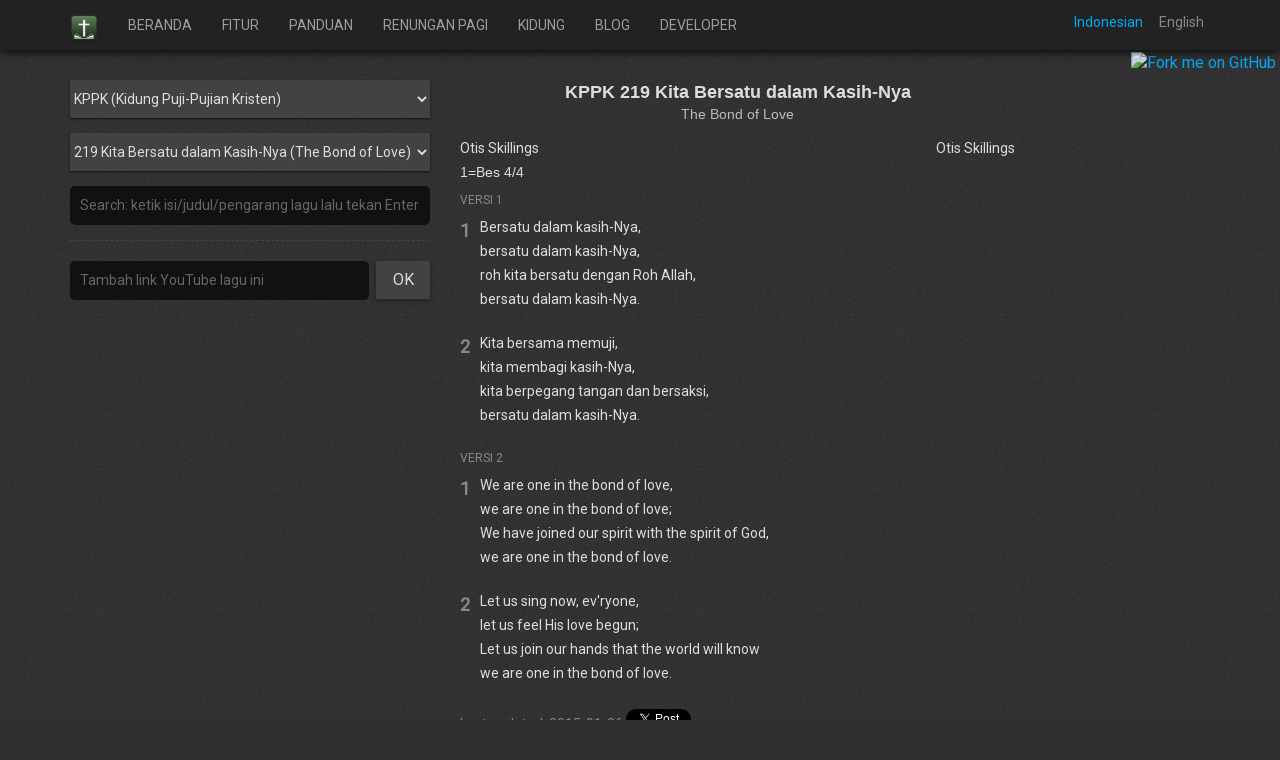

--- FILE ---
content_type: text/html; charset=utf-8
request_url: http://bibleforandroid.com/KPPK/219
body_size: 18150
content:
<!DOCTYPE html>
<html>

  <head>
    <meta charset="utf-8">
    <meta http-equiv="Content-Type" content="text/html; charset=UTF-8">
    <meta http-equiv="X-UA-Compatible" content="IE=edge">
    <meta name="viewport" content="width=device-width, initial-scale=1">
    <meta property="og:image" content="https://upload.wikimedia.org/wikipedia/commons/3/33/Sanddunes_Sunrise.jpg">
    
<meta property="og:image" content="https://pixabay.com/get/d7bd12066f7d5ff35208/1435213586/hymnal-468126_1280.jpg?direct"/>
<meta property="og:title" content="Kita Bersatu dalam Kasih-Nya (KPPK 219)"/>

    <title>
      
    Kita Bersatu dalam Kasih-Nya (KPPK 219)

    </title>

    <link href='https://fonts.googleapis.com/css?family=Roboto:400,300,100' rel='stylesheet' type='text/css'>

    <link rel="stylesheet" href="/css/themes.css">

    <!-- Bootstrap -->
    <link href="/css/bootstrap.min.css" rel="stylesheet" media="screen">
    <link href="/css/umum.css" rel="stylesheet">
    <script src="//ajax.googleapis.com/ajax/libs/jquery/2.1.1/jquery.min.js"></script>
    <script src="/js/bootstrap.min.js"></script>

    <!-- HTML5 Shim and Respond.js IE8 support of HTML5 elements and media queries -->
    <!-- WARNING: Respond.js doesn't work if you view the page via file:// -->
    <!--[if lt IE 9]>
      <script src="https://oss.maxcdn.com/libs/html5shiv/3.7.0/html5shiv.js"></script>
      <script src="https://oss.maxcdn.com/libs/respond.js/1.4.2/respond.min.js"></script>
    <![endif]-->

    <script>
      (function(i,s,o,g,r,a,m){i['GoogleAnalyticsObject']=r;i[r]=i[r]||function(){
                (i[r].q=i[r].q||[]).push(arguments)},i[r].l=1*new Date();a=s.createElement(o),
              m=s.getElementsByTagName(o)[0];a.async=1;a.src=g;m.parentNode.insertBefore(a,m)
      })(window,document,'script','//www.google-analytics.com/analytics.js','ga');

      ga('create', 'UA-37048448-7', 'auto');
      ga('send', 'pageview');

    </script>
  </head>

  <body class='bodyin'>
    <!--Top NavBar-->
    <div class="navbar navbar-inverse navbar-fixed-top" role="navigation">
      <div class="container">
        <div class="navbar-header">
          <button type="button" class="navbar-toggle collapsed" data-toggle="collapse" data-target="#navbar-collapse">
            <span class="sr-only">Toggle navigation</span>
            <span class="icon-bar"></span>
            <span class="icon-bar"></span>
            <span class="icon-bar"></span>
          </button>
          <a class="navbar-brand" href="/">
            <img src="/slice/icon-alkitab.png" width='28px'>
          </a>
          <div class='translator2'>
            <button class='translator-button indb' onclick="Intranslator()">Indonesian</button>
            <button class='translator-button engb' onclick="Entranslator()">English</button>
          </div>
        </div>

        <div class="navbar-collapse collapse" style="height: 1px;" id="navbar-collapse">
          <ul class="nav navbar-nav">
            <li class="dropdown">
              <a href="/">
                <span lang='in'>BERANDA</span>
                <span lang='en'>HOME</span>
              </a>
            </li>

            <li class="dropdown">
              <a href='/features'>
                <span lang='in'>FITUR</span>
                <span lang='en'>FEATURES</span>
              </a>
            </li>

            <li class="dropdown">
              <a href='/guide'>
                <span lang='in'>PANDUAN</span>
                <span lang='en'>GUIDE</span>
              </a>
            </li>

            <li class="dropdown">
              <a href='/renunganpagi'>
                <span lang='in'>RENUNGAN PAGI</span>
                <span lang='en'>MORNING DEVOTION</span>
              </a>
            </li>

            <li class="dropdown">
              <a href='/songs'>
                <span lang='in'>KIDUNG</span>
                <span lang='en'>SONGS</span>
              </a>
            </li>

            <li class="dropdown">
              <a href='https://blog.alkitab.app/'>
                <span lang='in'>BLOG</span>
                <span lang='en'>DEV BLOG</span>
              </a>
            </li>

            <!-- Removed because this caused the app to be removed from Play Store -->
            <!--
            <li class="dropdown">
              <a href='/donate'>
                <span lang='in'>DONASI</span>
                <span lang='en'>DONATE</span>
              </a>
            </li>
            -->

            <li class="dropdown">
              <a href='/developer'>
                <span lang='in'>DEVELOPER</span>
                <span lang='en'>DEVELOPER</span>
              </a>
            </li>
          </ul>
          <div class='translator'>
            <button class='translator-button indb' onclick="Intranslator()">Indonesian</button>
            <button class='translator-button engb' onclick="Entranslator()">English</button>
          </div>
        </div><!--/.nav-collapse -->

      </div><!--first container closed-->

      <!--Blue Line below slider
      <div class="blue-line-atas"></div>-->

    </div><!--navbar closed-->

    
<div class='container'>
    <div class="row" style='padding-top: 80px'>
        <div class="col-md-4">
            <select id='opt-book-list' class='song-list'>
                
                   <option class='songbook-list' value='ADV' >
                       ADV (Himnario Adventista)
                   </option>
                
                   <option class='songbook-list' value='AG' >
                       AG (Aradhana Geethamulu)
                   </option>
                
                   <option class='songbook-list' value='AYM' >
                       AYM (Anointed Youth Missioners)
                   </option>
                
                   <option class='songbook-list' value='BE' >
                       BE (Buku Ende)
                   </option>
                
                   <option class='songbook-list' value='BN' >
                       BN (Buku Nyanyian HKBP)
                   </option>
                
                   <option class='songbook-list' value='ELI1' >
                       ELI1 (ELI ABOLOJO (Christian Songs, Igala))
                   </option>
                
                   <option class='songbook-list' value='ELI2' >
                       ELI2 (ELI KEKE (Short Songs, Igala))
                   </option>
                
                   <option class='songbook-list' value='EN' >
                       EN (English Hymns)
                   </option>
                
                   <option class='songbook-list' value='GB' >
                       GB (Gita Bakti)
                   </option>
                
                   <option class='songbook-list' value='GBL' >
                       GBL (Gita Bakti Edisi Lama)
                   </option>
                
                   <option class='songbook-list' value='HC' >
                       HC (Держись Христа)
                   </option>
                
                   <option class='songbook-list' value='JB' >
                       JB (Jiwaku Bersukacita: Pujian Sekolah Minggu)
                   </option>
                
                   <option class='songbook-list' value='KJ' >
                       KJ (Kidung Jemaat)
                   </option>
                
                   <option class='songbook-list' value='KLIK' >
                       KLIK (Kumpulan Lagu Ibadah Kreatif dan KKR)
                   </option>
                
                   <option class='songbook-list' value='KPJ' >
                       KPJ (Kidung Pasamuan Jawi)
                   </option>
                
                   <option class='songbook-list' value='KPKA' >
                       KPKA (Kidung Pasamuan Kristen Anyar)
                   </option>
                
                   <option class='songbook-list' value='KPKL' >
                       KPKL (Kidung Pasamuan Kristen Lawas)
                   </option>
                
                   <option class='songbook-list' value='KPPK'  selected >
                       KPPK (Kidung Puji-Pujian Kristen)
                   </option>
                
                   <option class='songbook-list' value='KPRI' >
                       KPRI (Kidung Persekutuan Reformed Injili 2004)
                   </option>
                
                   <option class='songbook-list' value='KRI' >
                       KRI (Kidung Reformed Injili 2017 (Tidak resmi))
                   </option>
                
                   <option class='songbook-list' value='LS' >
                       LS (Lagu Sion Edisi Lengkap)
                   </option>
                
                   <option class='songbook-list' value='LSDAH' >
                       LSDAH (ເພັງສມີເສມ (Eternal Songs))
                   </option>
                
                   <option class='songbook-list' value='MNR1' >
                       MNR1 (Mazmur & Nyanyian Rohani Buku 1 (Mazmur))
                   </option>
                
                   <option class='songbook-list' value='MNR2' >
                       MNR2 (Mazmur & Nyanyian Rohani Buku 2 (Nyanyian Rohani))
                   </option>
                
                   <option class='songbook-list' value='MSDAH' >
                       MSDAH (ဧဝံဂေလိဓမ္မသီချင်း (Myanmar Gospel Hymnal))
                   </option>
                
                   <option class='songbook-list' value='NKB' >
                       NKB (Nyanyikanlah Kidung Baru)
                   </option>
                
                   <option class='songbook-list' value='NKI' >
                       NKI (Nyanyian Kemenangan Iman)
                   </option>
                
                   <option class='songbook-list' value='NNBT' >
                       NNBT (Nyanyikanlah Nyanyian Baru bagi Tuhan)
                   </option>
                
                   <option class='songbook-list' value='NP' >
                       NP (Nyanyian Pujian)
                   </option>
                
                   <option class='songbook-list' value='NR' >
                       NR (Nafiri Rohani)
                   </option>
                
                   <option class='songbook-list' value='NRM' >
                       NRM (Nyanyian Rohani Methodist)
                   </option>
                
                   <option class='songbook-list' value='PKJ' >
                       PKJ (Pelengkap Kidung Jemaat)
                   </option>
                
                   <option class='songbook-list' value='PKS' >
                       PKS (Pwuhken Koul Sarawi)
                   </option>
                
                   <option class='songbook-list' value='PPK' >
                       PPK (Puji-pujian Kristen)
                   </option>
                
                   <option class='songbook-list' value='PPPR' >
                       PPPR (Puji-pujian Pemuda/Remaja)
                   </option>
                
                   <option class='songbook-list' value='RRZ' >
                       RRZ (Runyankole Rukiga, Zaburi)
                   </option>
                
                   <option class='songbook-list' value='SP' >
                       SP (Песнь Хвалы)
                   </option>
                
                   <option class='songbook-list' value='SPSS' >
                       SPSS (Śpiewajmy Panu wyd. dziesiąte)
                   </option>
                
                   <option class='songbook-list' value='SR' >
                       SR (Песнь Возрождения)
                   </option>
                
                   <option class='songbook-list' value='SR3300' >
                       SR3300 (Песнь Возрождения 3300 / Song of Revival 3300)
                   </option>
                
                   <option class='songbook-list' value='SS' >
                       SS (Духовни Песни)
                   </option>
                
                   <option class='songbook-list' value='SY' >
                       SY (Песни Юности. Том 1 (Songs of Youth, Tome 1))
                   </option>
                
                   <option class='songbook-list' value='TSDAH' >
                       TSDAH (Worship Songs Hymnal (เพลงสรรเสริญ))
                   </option>
                
                   <option class='songbook-list' value='YJ' >
                       YJ (Юность-Иисусу)
                   </option>
                
                   <option class='songbook-list' value='YSMS' >
                       YSMS (Тебе пою, о мой Спаситель)
                   </option>
                
            </select>
            <select id='opt-song-list' class='song-list'>
                
                    <option value='KPPK/1' >
                        1 Tuhan Berada di Bait Suci-Nya
                        
                            (The Lord Is in His Holy Temple)
                        
                    </option>
                
                    <option value='KPPK/2' >
                        2 Hormat Diberi
                        
                            (Gloria Patri)
                        
                    </option>
                
                    <option value='KPPK/3' >
                        3 Walau Seribu Lidahku
                        
                            (O for a Thousand Tongues to Sing)
                        
                    </option>
                
                    <option value='KPPK/4' >
                        4 Yang Cinta pada Tuhan, Datanglah
                        
                            (Come, We that Love the Lord)
                        
                    </option>
                
                    <option value='KPPK/5' >
                        5 Kemuliaan dan Hormat
                        
                            (All Glory, Loud and Honor)
                        
                    </option>
                
                    <option value='KPPK/6' >
                        6 Hosana! Puji Tuhan
                        
                            (Hosanna, Loud Hosanna)
                        
                    </option>
                
                    <option value='KPPK/7' >
                        7 Domba Allah, Aku Datang
                        
                            (Lamb of God, Our Souls Adore Thee)
                        
                    </option>
                
                    <option value='KPPK/8' >
                        8 Masyurkan Rajamu!
                        
                            (Rejoice, the Lord Is King!)
                        
                    </option>
                
                    <option value='KPPK/9' >
                        9 Umat-Nya, Pujilah!
                        
                            (Come, Christians, Join to Sing)
                        
                    </option>
                
                    <option value='KPPK/10' >
                        10 Nobatkanlah Raja!
                        
                            (Crown Him with Many Crowns)
                        
                    </option>
                
                    <option value='KPPK/11' >
                        11 Terpujilah Nama Allah
                        
                            (Blessed Be the Name)
                        
                    </option>
                
                    <option value='KPPK/12' >
                        12 Hatiku Memuji Nama-Nya
                        
                            (Bless His Holy Name)
                        
                    </option>
                
                    <option value='KPPK/13' >
                        13 Allah Bapa Hadir dalam Bait Suci-Nya
                        
                            (God Is in His Temple)
                        
                    </option>
                
                    <option value='KPPK/14' >
                        14 Sungguh Besar Kau Allahku
                        
                            (How Great Thou Art)
                        
                    </option>
                
                    <option value='KPPK/15' >
                        15 Kupuji-Mu, Tuhan
                        
                            (Be Exalted, O Lord)
                        
                    </option>
                
                    <option value='KPPK/16' >
                        16 B'rilah Hormat pada-Nya
                        
                            (Glory to God)
                        
                    </option>
                
                    <option value='KPPK/17' >
                        17 Marilah Puji
                        
                            (Come and Praise)
                        
                    </option>
                
                    <option value='KPPK/18' >
                        18 Mulia bagi Nama-Nya
                        
                            (Glorious Is Thy Name)
                        
                    </option>
                
                    <option value='KPPK/19' >
                        19 Datang Menyembah Raja yang Mulia
                        
                            (O Worship the King)
                        
                    </option>
                
                    <option value='KPPK/20' >
                        20 'Ku Memuji Nama-Mu
                        
                            (Holy God, We Praise Thy Name)
                        
                    </option>
                
                    <option value='KPPK/21' >
                        21 Puji Tuhan, Allah Mahakuasa
                        
                            (Praise to the Lord, the Almighty)
                        
                    </option>
                
                    <option value='KPPK/22' >
                        22 Sukacita Kusembahkan
                        
                            (Joyful, Joyful, We Adore Thee)
                        
                    </option>
                
                    <option value='KPPK/23' >
                        23 'Ku Bersyukur
                        
                            (I Will Praise Thee)
                        
                    </option>
                
                    <option value='KPPK/24' >
                        24 Juruselamat yang Ajaib
                        
                            (What a Wonderful Savior)
                        
                    </option>
                
                    <option value='KPPK/25' >
                        25 Allah Mahakuasa
                        
                            (Come, Thou Almighty King)
                        
                    </option>
                
                    <option value='KPPK/26' >
                        26 Mulia bagi Allah
                        
                            (To God Be the Glory)
                        
                    </option>
                
                    <option value='KPPK/27' >
                        27 Kasih Allah
                        
                            (The Love of God)
                        
                    </option>
                
                    <option value='KPPK/28' >
                        28 Mulia
                        
                            (Majesty)
                        
                    </option>
                
                    <option value='KPPK/29' >
                        29 Nama-Nya Ajaib
                        
                            (His Name Is Wonderful)
                        
                    </option>
                
                    <option value='KPPK/30' >
                        30 Yesus, Pengasih Jiwaku
                        
                            (Jesus, Lover of My Soul)
                        
                    </option>
                
                    <option value='KPPK/31' >
                        31 Sewaktu Kuingat Yesus
                        
                            (Jesus, the Very Thought of Thee)
                        
                    </option>
                
                    <option value='KPPK/32' >
                        32 Dialah Juruselamatku
                        
                            (He's the Savior of My Soul)
                        
                    </option>
                
                    <option value='KPPK/33' >
                        33 Kristus Tuhan, Raja Dunia
                        
                            (Jesus Shall Reign Where'er the Sun)
                        
                    </option>
                
                    <option value='KPPK/34' >
                        34 Yesus yang Ajaib
                        
                            (Wonderful, Wonderful Jesus)
                        
                    </option>
                
                    <option value='KPPK/35' >
                        35 Yesus, Tuhanku
                        
                            (Jesus, Lord of Me)
                        
                    </option>
                
                    <option value='KPPK/36' >
                        36 Indahlah Yesus
                        
                            (Fairest Lord Jesus)
                        
                    </option>
                
                    <option value='KPPK/37' >
                        37 Tuhan yang Kukasihi
                        
                            (I love You, Lord)
                        
                    </option>
                
                    <option value='KPPK/38' >
                        38 Nama-Nya Yesus
                        
                            (His Name Is Jesus)
                        
                    </option>
                
                    <option value='KPPK/39' >
                        39 Nama Yesus
                        
                            (The Name of Jesus)
                        
                    </option>
                
                    <option value='KPPK/40' >
                        40 Yesus Anak Allah
                        
                            (Jesus, Son of God)
                        
                    </option>
                
                    <option value='KPPK/41' >
                        41 Nama Yesus yang Ajaib
                        
                            (There's Something About That Name)
                        
                    </option>
                
                    <option value='KPPK/42' >
                        42 Puji Nama Yesus
                        
                            (Praise the Name of Jesus)
                        
                    </option>
                
                    <option value='KPPK/43' >
                        43 Puji Tuhan, Allah Penebusku
                        
                            (We Praise Thee, O God, Our Redeemer)
                        
                    </option>
                
                    <option value='KPPK/44' >
                        44 Tuhanku yang Ajaib
                        
                            (My Wonderful Lord)
                        
                    </option>
                
                    <option value='KPPK/45' >
                        45 'Ku Bernyanyi Puji Yesus
                        
                            (Why Do I Sing About Jesus?)
                        
                    </option>
                
                    <option value='KPPK/46' >
                        46 'Ku Memuji Penebusku
                        
                            (I Will Sing of My Redeemer)
                        
                    </option>
                
                    <option value='KPPK/47' >
                        47 Yesus, Nama Mahamulia
                        
                            (Jesus, Name Above All Names)
                        
                    </option>
                
                    <option value='KPPK/48' >
                        48 Anug'rah Kristus Besarlah!
                        
                            (Now in a Song of Grateful Praise)
                        
                    </option>
                
                    <option value='KPPK/49' >
                        49 'Ku Bersyukur Ia Tebusku
                        
                            (Thanks to God for My Redeemer)
                        
                    </option>
                
                    <option value='KPPK/50' >
                        50 Hitung Berkatmu
                        
                            (Count Your Blessings)
                        
                    </option>
                
                    <option value='KPPK/51' >
                        51 'Ku Mau Serahkan Semua Milikku
                        
                            (Fully Surrendered)
                        
                    </option>
                
                    <option value='KPPK/52' >
                        52 'Ku Berserah pada Yesus
                        
                            (I Surrender All)
                        
                    </option>
                
                    <option value='KPPK/53' >
                        53 Doxology
                        
                    </option>
                
                    <option value='KPPK/54' >
                        54 Kini Kami akan Berpisah - I
                        
                            (Lord, Dismiss Us with Thy Blessing - I)
                        
                    </option>
                
                    <option value='KPPK/55' >
                        55 Tibalah Saat Berpisah- II
                        
                            (Lord, Dismiss Us with Your Blessing- II)
                        
                    </option>
                
                    <option value='KPPK/56' >
                        56 Hai, Semua Ciptaan-Nya
                        
                            (All Creatures of Our God and King)
                        
                    </option>
                
                    <option value='KPPK/57' >
                        57 Tuhan Yesus Memanggilku
                        
                            (Jesus Calls Us O'ver the Tumult)
                        
                    </option>
                
                    <option value='KPPK/58' >
                        58 Alam Semesta Memuliakan Allah
                        
                            (The Spacious Firmament on High)
                        
                    </option>
                
                    <option value='KPPK/59' >
                        59 Kau Termulia
                        
                            (Thou Art Worthy)
                        
                    </option>
                
                    <option value='KPPK/60' >
                        60 Suci, Suci, Suci
                        
                            (Holy, Holy, Holy)
                        
                    </option>
                
                    <option value='KPPK/61' >
                        61 Mahakasih yang Ilahi
                        
                            (Love Divine, All Loves Excelling)
                        
                    </option>
                
                    <option value='KPPK/62' >
                        62 'Ku Mau Puji tentang Rahmat-Mu
                        
                            (I Will Sing of the Mercies of the Lord)
                        
                    </option>
                
                    <option value='KPPK/63' >
                        63 Bila Bukan Kasih Tuhanku
                        
                            (If That Isn't Love)
                        
                    </option>
                
                    <option value='KPPK/64' >
                        64 Inilah Dunia Bapa
                        
                            (This Is My Father's World)
                        
                    </option>
                
                    <option value='KPPK/65' >
                        65 O Ajaib, Sungguh Ajaib
                        
                            (The Wonder of It All)
                        
                    </option>
                
                    <option value='KPPK/66' >
                        66 Besar Setia-Mu
                        
                            (Great Is Thy Faithfulness)
                        
                    </option>
                
                    <option value='KPPK/67' >
                        67 Bila Fajar Datang
                        
                            (When Morning Gilds the Skies)
                        
                    </option>
                
                    <option value='KPPK/68' >
                        68 Terpujilah Nama Yesus - I
                        
                            (All Hail the Power of Jesus' Name - I)
                        
                    </option>
                
                    <option value='KPPK/69' >
                        69 Allahku Baik
                        
                            (God Is So Good)
                        
                    </option>
                
                    <option value='KPPK/70' >
                        70 Terpujilah Nama Yesus - II
                        
                            (All Hail the Power of Jesus' Name - II)
                        
                    </option>
                
                    <option value='KPPK/71' >
                        71 Terpujiah Nama Yesus - III
                        
                            (All Hail the Power of Jesus' Name - III)
                        
                    </option>
                
                    <option value='KPPK/72' >
                        72 Sorga Penuh Kemuliaan-Nya
                        
                            (Christ Whose Glory Fills the Skies)
                        
                    </option>
                
                    <option value='KPPK/73' >
                        73 Mari Kita Puji Tuhan Mulia
                        
                            (Let Us Celebrate the Glories of Our God)
                        
                    </option>
                
                    <option value='KPPK/74' >
                        74 O 'Ku Cinta Yesus
                        
                            (O' How I love Jesus)
                        
                    </option>
                
                    <option value='KPPK/75' >
                        75 'Ku Mau Puji Tuhan
                        
                            (I will Praise Thee, O Lord)
                        
                    </option>
                
                    <option value='KPPK/76' >
                        76 Di Hatiku Ada Kidung Indah
                        
                            (In My heart There Rings a Melody)
                        
                    </option>
                
                    <option value='KPPK/77' >
                        77 Puji Yesus
                        
                            (Praise Him, Praise Him)
                        
                    </option>
                
                    <option value='KPPK/78' >
                        78 Kasih Yesus yang Dalam
                        
                            (O the Deep, Deep Love of Jesus)
                        
                    </option>
                
                    <option value='KPPK/79' >
                        79 Puji Tuhan yang Mulia
                        
                            (Praise the Lord, His Glories Show)
                        
                    </option>
                
                    <option value='KPPK/80' >
                        80 O, Pujilah Juruselamat
                        
                            (Praise the Savior, Ye Who Know Him)
                        
                    </option>
                
                    <option value='KPPK/81' >
                        81 Seru Haleluya Puji Dia
                        
                            (Sing Hallelujah)
                        
                    </option>
                
                    <option value='KPPK/82' >
                        82 Bebaskan Rohku
                        
                            (Set My Spirit Free)
                        
                    </option>
                
                    <option value='KPPK/83' >
                        83 Di Atas Salib di Kalvari
                        
                            (At the Cross)
                        
                    </option>
                
                    <option value='KPPK/84' >
                        84 Batu Zaman yang Teguh
                        
                            (Rock of Ages, Cleft for Me)
                        
                    </option>
                
                    <option value='KPPK/85' >
                        85 Anug'rah, Kasih, dan Penggerakan-Nya
                        
                            (Grace, Love, and Fellowship)
                        
                    </option>
                
                    <option value='KPPK/86' >
                        86 O, Datang Imanuel
                        
                            (O come, O come, Emmanuel)
                        
                    </option>
                
                    <option value='KPPK/87' >
                        87 Betapa Besar Girangnya
                        
                            (How Great Our Joy)
                        
                    </option>
                
                    <option value='KPPK/88' >
                        88 Dunia Gemar dan Soraklah
                        
                            (Joy to the World)
                        
                    </option>
                
                    <option value='KPPK/89' >
                        89 Kau Telah Tinggalkan Sorga Mulia
                        
                            (Thou Didst Leave Thy Throne)
                        
                    </option>
                
                    <option value='KPPK/90' >
                        90 Dengar Malaikat Nyanyi
                        
                            (Angels We Have Heard on High)
                        
                    </option>
                
                    <option value='KPPK/91' >
                        91 Dengar Malak Memuji
                        
                            (Hark the Herald Angels Sing)
                        
                    </option>
                
                    <option value='KPPK/92' >
                        92 Hai, Malaikat dari Sorga
                        
                            (Angels from the Realms of Glory)
                        
                    </option>
                
                    <option value='KPPK/93' >
                        93 Hai Bangkitlah! Sambut Hari Mulia
                        
                            (Christians Awake! Salute the Happy Morn)
                        
                    </option>
                
                    <option value='KPPK/94' >
                        94 Di Dalam Palungan - I
                        
                            (Away in a Manger - I)
                        
                    </option>
                
                    <option value='KPPK/95' >
                        95 Di Dalam Palungan - II
                        
                            (Away in a Manger - II)
                        
                    </option>
                
                    <option value='KPPK/96' >
                        96 Tuhanku di Palungan
                        
                            (A Baby in the Manger)
                        
                    </option>
                
                    <option value='KPPK/97' >
                        97 Siapa yang di Palungan
                        
                            (Who is He in Yonder Stall)
                        
                    </option>
                
                    <option value='KPPK/98' >
                        98 Siapakah Bayi yang Tertidur
                        
                            (What Child Is This, Who Laid to Rest?)
                        
                    </option>
                
                    <option value='KPPK/99' >
                        99 Bayi Kudus, Bayi Lembut
                        
                            (Infant Holy, Infant Lowly)
                        
                    </option>
                
                    <option value='KPPK/100' >
                        100 Kota Kecil Betlehem
                        
                            (O Little Town of Bethlehem)
                        
                    </option>
                
                    <option value='KPPK/101' >
                        101 Dahulu di Kota Daud
                        
                            (Once in Royal David's City)
                        
                    </option>
                
                    <option value='KPPK/102' >
                        102 Tidur Lelap Bethlehem
                        
                            (Midnight Sleeping Bethlehem)
                        
                    </option>
                
                    <option value='KPPK/103' >
                        103 Kami Majus dari Timur
                        
                            (We Three Kings of Orient Are)
                        
                    </option>
                
                    <option value='KPPK/104' >
                        104 Lahirnya Seorang Raja
                        
                            (The Birthday Of A King)
                        
                    </option>
                
                    <option value='KPPK/105' >
                        105 Di Malam Sunyi Nan Cerah
                        
                            (It Came Upon The Midnight Clear)
                        
                    </option>
                
                    <option value='KPPK/106' >
                        106 Beritakanlah Di Gunung
                        
                            (Go, Tell It On The Mountains)
                        
                    </option>
                
                    <option value='KPPK/107' >
                        107 Berita Natal Yang Pertama
                        
                            (The First Noel)
                        
                    </option>
                
                    <option value='KPPK/108' >
                        108 Hai, Mari Berhimpun
                        
                            (O Come, All Ye Faithful)
                        
                    </option>
                
                    <option value='KPPK/109' >
                        109 Mari Tuturkan Kisah Yesus
                        
                            (Tell Me The Story Of Jesus)
                        
                    </option>
                
                    <option value='KPPK/110' >
                        110 Aku Tak Tahu
                        
                            (I Cannot Tell)
                        
                    </option>
                
                    <option value='KPPK/111' >
                        111 Bunyi Bel
                        
                            (Ring The Bells)
                        
                    </option>
                
                    <option value='KPPK/112' >
                        112 O Malam Kudus
                        
                            (O Holy Night)
                        
                    </option>
                
                    <option value='KPPK/113' >
                        113 Malam Kudus
                        
                            (Silent Night, Holy Night)
                        
                    </option>
                
                    <option value='KPPK/114' >
                        114 Imanuel
                        
                            (Emmanuel)
                        
                    </option>
                
                    <option value='KPPK/115' >
                        115 Gembala Menjaga Dombanya
                        
                            (While Shepherds Watched Their Flocks By Night)
                        
                    </option>
                
                    <option value='KPPK/116' >
                        116 Kasih Penebusan
                        
                            (Redeeming Love)
                        
                    </option>
                
                    <option value='KPPK/117' >
                        117 Nama Yang Terindah
                        
                            (The Beautiful Name)
                        
                    </option>
                
                    <option value='KPPK/118' >
                        118 Yesus Mencariku
                        
                            (Christ My Savior To Bethlehem)
                        
                    </option>
                
                    <option value='KPPK/119' >
                        119 Ribuan Malaikat
                        
                            (Ten Thousand Angels)
                        
                    </option>
                
                    <option value='KPPK/120' >
                        120 Pimpin Ke Kalvari
                        
                            (Lead Me To Calvary)
                        
                    </option>
                
                    <option value='KPPK/121' >
                        121 Kepala Yang Tertunduk
                        
                            (O, Sacred Head, Now Wounded)
                        
                    </option>
                
                    <option value='KPPK/122' >
                        122 Ia Terluka Bagiku
                        
                            (Wounded For Me)
                        
                    </option>
                
                    <option value='KPPK/123' >
                        123 Sungguh Heran Penebusku
                        
                            (Alas! And Did My Savior Bleed)
                        
                    </option>
                
                    <option value='KPPK/124' >
                        124 Yesus Bayar Semua
                        
                            (Jesus Paid It All)
                        
                    </option>
                
                    <option value='KPPK/125' >
                        125 Penebus Kasih
                        
                            (Bless Redeemer)
                        
                    </option>
                
                    <option value='KPPK/126' >
                        126 Anak Domba Yang Disembelih
                        
                            (Worthy Is The Lamb)
                        
                    </option>
                
                    <option value='KPPK/127' >
                        127 Hadir Kau?
                        
                            (Were You There?)
                        
                    </option>
                
                    <option value='KPPK/128' >
                        128 Mulia Bagi Tuhan Yang Bangkit
                        
                            (Thine Is The Glory)
                        
                    </option>
                
                    <option value='KPPK/129' >
                        129 Haleluya! Kristus Bangkit
                        
                            (Hallelujah! He Is Risen)
                        
                    </option>
                
                    <option value='KPPK/130' >
                        130 Kristus Tuhan Telah Bangkit
                        
                            (Christ The Lord Is Risen Today)
                        
                    </option>
                
                    <option value='KPPK/131' >
                        131 Kristus Yesus Telah Bangkit
                        
                            (Jesus Christ Is Risen Today)
                        
                    </option>
                
                    <option value='KPPK/132' >
                        132 Kristus Bangkit
                        
                            (Christ Arose)
                        
                    </option>
                
                    <option value='KPPK/133' >
                        133 Karena Dia Hidup
                        
                            (Because He Lives)
                        
                    </option>
                
                    <option value='KPPK/134' >
                        134 Kristus Hidup
                        
                            (He Lives)
                        
                    </option>
                
                    <option value='KPPK/135' >
                        135 Dia Allah
                        
                            (He Is God)
                        
                    </option>
                
                    <option value='KPPK/136' >
                        136 Saat Ia Kembali
                        
                            (When He Cometh, When He Cometh)
                        
                    </option>
                
                    <option value='KPPK/137' >
                        137 Ia 'Kan Datang Kembali
                        
                            (Jesus Is Coming Again)
                        
                    </option>
                
                    <option value='KPPK/138' >
                        138 Bilamana S'karang?
                        
                            (What If It Were Today?)
                        
                    </option>
                
                    <option value='KPPK/139' >
                        139 Suara Dentang Lonceng Berbunyi
                        
                            (Ring The Bells Of Heaven)
                        
                    </option>
                
                    <option value='KPPK/140' >
                        140 Kidung Roh Kudus
                        
                            (Spirit Song)
                        
                    </option>
                
                    <option value='KPPK/141' >
                        141 Roh Allah Maha Hidup
                        
                            (Spirit Of The Living God)
                        
                    </option>
                
                    <option value='KPPK/142' >
                        142 Kini Penuhi Hatiku
                        
                            (Fill Me Now)
                        
                    </option>
                
                    <option value='KPPK/143' >
                        143 Kitab Ajaib FirmanNya
                        
                            (Holy Bible, Book Divine)
                        
                    </option>
                
                    <option value='KPPK/144' >
                        144 Firman Hidup
                        
                            (Wonderful Words Of Life)
                        
                    </option>
                
                    <option value='KPPK/145' >
                        145 Jangan Sedih Dan Kecewa
                        
                            (Never Give Up)
                        
                    </option>
                
                    <option value='KPPK/146' >
                        146 Beri Tahu Yesus
                        
                            (Tell It To Jesus)
                        
                    </option>
                
                    <option value='KPPK/147' >
                        147 Beri Tahu Yesus
                        
                            (I Must Tell Jesus)
                        
                    </option>
                
                    <option value='KPPK/148' >
                        148 Tak Seorang Seperti Yesus
                        
                            (No One Understands Like Jesus)
                        
                    </option>
                
                    <option value='KPPK/149' >
                        149 Penjala
                        
                            (Fisherman)
                        
                    </option>
                
                    <option value='KPPK/150' >
                        150 Yesus Sobat Yang Sejati
                        
                            (What A Friend We Have In Jesus)
                        
                    </option>
                
                    <option value='KPPK/151' >
                        151 Pastilah Anugrah-Nya
                        
                            (Surely Goodness and Mercy)
                        
                    </option>
                
                    <option value='KPPK/152' >
                        152 Dekat Pelukan Allah
                        
                            (Near To The Heart Of God)
                        
                    </option>
                
                    <option value='KPPK/153' >
                        153 Yesus Mengasihimu, Juga Kepadaku
                        
                            (O How He Loves You And Me)
                        
                    </option>
                
                    <option value='KPPK/154' >
                        154 Dia Peliharakan Burung
                        
                            (His Eye Is On The Sparrow)
                        
                    </option>
                
                    <option value='KPPK/155' >
                        155 Kupercaya Di Bukit Kalvari
                        
                            (I Believe In A Hill Called Mount Calvary)
                        
                    </option>
                
                    <option value='KPPK/156' >
                        156 Di Bawah Salib Yesus
                        
                            (Beneath The Cross Of Jesus)
                        
                    </option>
                
                    <option value='KPPK/157' >
                        157 O, Yesus Kasih-Mu
                        
                            (Savior, Thy Dying Love)
                        
                    </option>
                
                    <option value='KPPK/158' >
                        158 Mungkinkah Aku Beruntung
                        
                            (And Can It Be That I Should Gain?)
                        
                    </option>
                
                    <option value='KPPK/159' >
                        159 Haleluya Buat Salib
                        
                            (Hallelujah For The Cross)
                        
                    </option>
                
                    <option value='KPPK/160' >
                        160 Pernah Kau Dengar Kisah Salib?
                        
                            (Have You Heard The Story Of The Cross?)
                        
                    </option>
                
                    <option value='KPPK/161' >
                        161 Ada Sumber Dipenuhi Darah-Nya
                        
                            (There Is A Fountain Filled With Blood)
                        
                    </option>
                
                    <option value='KPPK/162' >
                        162 Kasih Yang Ajaib
                        
                            (The Wonderful Love)
                        
                    </option>
                
                    <option value='KPPK/163' >
                        163 Bila Kuingat Salib-Nya
                        
                            (When I Survey The Wondrous Cross)
                        
                    </option>
                
                    <option value='KPPK/164' >
                        164 Dekat Ke Salib-Mu
                        
                            (Near The Cross)
                        
                    </option>
                
                    <option value='KPPK/165' >
                        165 Sudahkah Kau Disucikan Darah-Nya?
                        
                            (Are You Washed In The Blood?)
                        
                    </option>
                
                    <option value='KPPK/166' >
                        166 Salib Hina
                        
                            (The Old Rugged Cross)
                        
                    </option>
                
                    <option value='KPPK/167' >
                        167 Ada Suatu Bukit Nan Jauh
                        
                            (There Was A Green Hill Far Away)
                        
                    </option>
                
                    <option value='KPPK/168' >
                        168 Ia Selamatkanku
                        
                            (He Ransomed Me)
                        
                    </option>
                
                    <option value='KPPK/169' >
                        169 Darah Dan Kebenaran-Mu
                        
                            (Jesus, Thy Blood And Righteousness)
                        
                    </option>
                
                    <option value='KPPK/170' >
                        170 Ada Kuasa Dalam Darah-Nya
                        
                            (There Is Power In The Blood)
                        
                    </option>
                
                    <option value='KPPK/171' >
                        171 Jalan Salib Perlu Berkorban
                        
                            (The Way The Cross Needs Sacrifice)
                        
                    </option>
                
                    <option value='KPPK/172' >
                        172 Hanyalah Darah-Nya Yesus
                        
                            (Nothing But The Blood)
                        
                    </option>
                
                    <option value='KPPK/173' >
                        173 Di Salib
                        
                            (At The Cross)
                        
                    </option>
                
                    <option value='KPPK/174' >
                        174 Pandanglah Pada Yesus
                        
                            (Turn Your Eyes Upon Jesus)
                        
                    </option>
                
                    <option value='KPPK/175' >
                        175 Yesus Cinta Padaku
                        
                            (Jesus Loves Me, This I Know)
                        
                    </option>
                
                    <option value='KPPK/176' >
                        176 Sorga Turun Penuhi Hatiku
                        
                            (Heaven Come Down And Glory Filled My Soul)
                        
                    </option>
                
                    <option value='KPPK/177' >
                        177 Tuhan, 'Ku Mau Pulang
                        
                            (Lord, I'm Going Home)
                        
                    </option>
                
                    <option value='KPPK/178' >
                        178 'Ku Perlu Yesus
                        
                            (I Need Jesus)
                        
                    </option>
                
                    <option value='KPPK/179' >
                        179 Kini 'Ku Milik Yesus
                        
                            (Now I Belong To Jesus)
                        
                    </option>
                
                    <option value='KPPK/180' >
                        180 Padaku Ada Sahabat
                        
                            (I've Found A Friend, Such A Friend)
                        
                    </option>
                
                    <option value='KPPK/181' >
                        181 Yesus! Sobat Kaum Berdosa
                        
                            (Jesus! What A Friend For Sinners)
                        
                    </option>
                
                    <option value='KPPK/182' >
                        182 Yesus Sobat Kaum Berdosa
                        
                            (Jesus Is The Friend Of Sinners)
                        
                    </option>
                
                    <option value='KPPK/183' >
                        183 Yesus Aku Milik-Mu, O Tuhan
                        
                            (I Am Thine, O Lord)
                        
                    </option>
                
                    <option value='KPPK/184' >
                        184 Yesus Tuhan, Aku Datang
                        
                            (Jesus, I Come)
                        
                    </option>
                
                    <option value='KPPK/185' >
                        185 Kutinggalkan Dosaku
                        
                            (I Lay My Sins on Jesus)
                        
                    </option>
                
                    <option value='KPPK/186' >
                        186 Pintu Sorga Terbukalah
                        
                            (There Is A Gate That Stands Ajar)
                        
                    </option>
                
                    <option value='KPPK/187' >
                        187 Dengan Lembut Tuhan Yesus Memanggil
                        
                            (Softly And Tenderly Jesus Is Calling)
                        
                    </option>
                
                    <option value='KPPK/188' >
                        188 Yesus Dari Galilea
                        
                            (The Stranger Of Galilee)
                        
                    </option>
                
                    <option value='KPPK/189' >
                        189 Sembilan Puluh Sembilan Domba-Nya
                        
                            (There Were Ninety And Nine)
                        
                    </option>
                
                    <option value='KPPK/190' >
                        190 Tuhan Yesus Memanggilmu
                        
                            (Hear The Voice Jesus Calling)
                        
                    </option>
                
                    <option value='KPPK/191' >
                        191 Biar Yesus Masuk Hatiku
                        
                            (Let Jesus Come Into Your Heart)
                        
                    </option>
                
                    <option value='KPPK/192' >
                        192 Yesus Memanggil
                        
                            (Jesus Is Calling)
                        
                    </option>
                
                    <option value='KPPK/193' >
                        193 Tuhan Kini Kudatang
                        
                            (I Am Coming, Lord)
                        
                    </option>
                
                    <option value='KPPK/194' >
                        194 Pada Yesus, Percayalah
                        
                            (Only Trust Him)
                        
                    </option>
                
                    <option value='KPPK/195' >
                        195 Anugerah-Nya Limpah
                        
                            (His Grace Aboundeth More)
                        
                    </option>
                
                    <option value='KPPK/196' >
                        196 Sebenarnya 'Ku Tak Layak
                        
                            (Just As I Am, Without One Plea)
                        
                    </option>
                
                    <option value='KPPK/197' >
                        197 Adakah Tempat Bagi-Nya?
                        
                            (Have You Any Room For Jesus?)
                        
                    </option>
                
                    <option value='KPPK/198' >
                        198 Yesus Datang
                        
                            (Then Jesus Came)
                        
                    </option>
                
                    <option value='KPPK/199' >
                        199 Jaminan Mulia
                        
                            (Blessed Assurance, Jesus Is Mine)
                        
                    </option>
                
                    <option value='KPPK/200' >
                        200 Hidup Bagi-Nya, Senanglah
                        
                            (Living For Jesus, O What Peace)
                        
                    </option>
                
                    <option value='KPPK/201' >
                        201 Tak Seorang Pun Mirip Tuhan Yesus
                        
                            (No, Not One!)
                        
                    </option>
                
                    <option value='KPPK/202' >
                        202 Jalan-Nya
                        
                            (God's Way)
                        
                    </option>
                
                    <option value='KPPK/203' >
                        203 Bunga Bakung di Lembah
                        
                            (The Lily of the Valley)
                        
                    </option>
                
                    <option value='KPPK/204' >
                        204 O Tuhanku, Sucikan Hatiku
                        
                            (Cleanse Me)
                        
                    </option>
                
                    <option value='KPPK/205' >
                        205 'Ku Mau Jalan Beserta-Mu
                        
                            (O Master, Let Me Walk with Thee)
                        
                    </option>
                
                    <option value='KPPK/206' >
                        206 'Ku Giranglah, Yesus Cinta 'Ku
                        
                            (Jesus Loves Even Me)
                        
                    </option>
                
                    <option value='KPPK/207' >
                        207 Penebusan
                        
                            (Redeemed)
                        
                    </option>
                
                    <option value='KPPK/208' >
                        208 'Ku telah Ditebus-Nya
                        
                            (Since I Have Been Redeemed)
                        
                    </option>
                
                    <option value='KPPK/209' >
                        209 Yesus Segala-galanya
                        
                            (Jesus Is All the World to Me)
                        
                    </option>
                
                    <option value='KPPK/210' >
                        210 Tempat Teduh
                        
                            (The Heaven of Rest)
                        
                    </option>
                
                    <option value='KPPK/211' >
                        211 Tuhan Yesus Sandaranku
                        
                            (I am Trusting Thee, Lord Jesus)
                        
                    </option>
                
                    <option value='KPPK/212' >
                        212 Hidup Bagi-Mu
                        
                            (Living for Jesus)
                        
                    </option>
                
                    <option value='KPPK/213' >
                        213 Hidupku Ini Indahlah
                        
                            (Something Beautiful)
                        
                    </option>
                
                    <option value='KPPK/214' >
                        214 Mengikut Yesus, Keputusanku
                        
                            (I Have Decided to Follow Jesus)
                        
                    </option>
                
                    <option value='KPPK/215' >
                        215 Ke Mana Saja
                        
                            (Wherever Will Go)
                        
                    </option>
                
                    <option value='KPPK/216' >
                        216 Kupandang Salib-Mu
                        
                            (My Faith Looks Up to Thee)
                        
                    </option>
                
                    <option value='KPPK/217' >
                        217 Ingat Akan Nama Yesus
                        
                            (Take the Name of Jesus with You)
                        
                    </option>
                
                    <option value='KPPK/218' >
                        218 'Ku Bersandar Tuhanku
                        
                            (Trusting Jesus)
                        
                    </option>
                
                    <option value='KPPK/219'  selected >
                        219 Kita Bersatu dalam Kasih-Nya
                        
                            (The Bond of Love)
                        
                    </option>
                
                    <option value='KPPK/220' >
                        220 Kutahu yang Kupercaya
                        
                            (I Know Whom I Have Believed)
                        
                    </option>
                
                    <option value='KPPK/221' >
                        221 Sandar pada Lengan yang Kekal
                        
                            (Leaning on the Everlasting Arms)
                        
                    </option>
                
                    <option value='KPPK/222' >
                        222 Kupercaya pada Yesus
                        
                            ('Tis So Sweet to Trust in Jesus)
                        
                    </option>
                
                    <option value='KPPK/223' >
                        223 Aku Tahu Tuhan Menguasai Hari Esok
                        
                            (I Know Who Holds Tomorrow)
                        
                    </option>
                
                    <option value='KPPK/224' >
                        224 Tuhan, 'Ku Mau Serahkan
                        
                            (Jesus, I Will Trust Thee)
                        
                    </option>
                
                    <option value='KPPK/225' >
                        225 Aku Domba-Nya
                        
                            (His Sheep Am I)
                        
                    </option>
                
                    <option value='KPPK/226' >
                        226 'Ku Sesal akan Diriku
                        
                            (O, the Bitter Shame and Sorrow)
                        
                    </option>
                
                    <option value='KPPK/227' >
                        227 Iman Umat-Nya yang Hidup
                        
                            (Faith of Our Fathers)
                        
                    </option>
                
                    <option value='KPPK/228' >
                        228 Ia Melindungi Jiwaku
                        
                            (He Hideth My Soul)
                        
                    </option>
                
                    <option value='KPPK/229' >
                        229 Pimpin Aku
                        
                            (Lead Me, Savior)
                        
                    </option>
                
                    <option value='KPPK/230' >
                        230 Kutahu Ia Sedia Jalan Bagiku
                        
                            (I Know the Lord Will Make a Way for Me)
                        
                    </option>
                
                    <option value='KPPK/231' >
                        231 Ikut Yesus
                        
                            (Follow on)
                        
                    </option>
                
                    <option value='KPPK/232' >
                        232 Kekuatan serta Penghiburan
                        
                            (Day by Day)
                        
                    </option>
                
                    <option value='KPPK/233' >
                        233 Aku Percaya pada-Nya
                        
                            (I Just Keep Trusting My Lord)
                        
                    </option>
                
                    <option value='KPPK/234' >
                        234 O Tuhan, Pimpin Jalanku
                        
                            (Guide Me, O Thou Great Jehovah)
                        
                    </option>
                
                    <option value='KPPK/235' >
                        235 Saat-Nya
                        
                            (In His Time)
                        
                    </option>
                
                    <option value='KPPK/236' >
                        236 Tiada Hal yang Mustahil
                        
                            (Nothing Is Impossible)
                        
                    </option>
                
                    <option value='KPPK/237' >
                        237 Ke Mana pun Ia Sertaku
                        
                            (Anywhere with Jesus)
                        
                    </option>
                
                    <option value='KPPK/238' >
                        238 Yesus, Juruselamat dan Pemanduku
                        
                            (Jesus, Savior, Pilot Me)
                        
                    </option>
                
                    <option value='KPPK/239' >
                        239 Orang yang Menanti Tuhan
                        
                            (They that Wait upon the Lord)
                        
                    </option>
                
                    <option value='KPPK/240' >
                        240 Percaya dan Patuh
                        
                            (Trust and Obey)
                        
                    </option>
                
                    <option value='KPPK/241' >
                        241 Tuhan yang Pimpin Jalanku
                        
                            (All the Way My Savior Leads Me)
                        
                    </option>
                
                    <option value='KPPK/242' >
                        242 Yesus, Tuhan Gembalaku
                        
                            (Savior, Like a Shepherd Lead Us)
                        
                    </option>
                
                    <option value='KPPK/243' >
                        243 'Ku Datang Memuji-Mu
                        
                            (I Just Come to Praise the Lord)
                        
                    </option>
                
                    <option value='KPPK/244' >
                        244 Pimpin Aku Pulang ke Rumahnya Bapa
                        
                            (Lead Me Gently Home, Father)
                        
                    </option>
                
                    <option value='KPPK/245' >
                        245 Ajarlah Aku Membawa Jiwa pada-Mu
                        
                            (Lead Me to Some Soul Today)
                        
                    </option>
                
                    <option value='KPPK/246' >
                        246 Setiap Langkahku
                        
                            (One Step at a Time)
                        
                    </option>
                
                    <option value='KPPK/247' >
                        247 Limpahlah Pialamu
                        
                            (Bring Your Vassels Not a Few)
                        
                    </option>
                
                    <option value='KPPK/248' >
                        248 Kehendak-Mu O, Genaplah
                        
                            (Have Thine Own Way, Lord)
                        
                    </option>
                
                    <option value='KPPK/249' >
                        249 Yesus Menuntun Hidupku
                        
                            (He Leadeth Me, O Blessed Thought)
                        
                    </option>
                
                    <option value='KPPK/250' >
                        250 Tuhan Mengingatku
                        
                            (He Remembers Me)
                        
                    </option>
                
                    <option value='KPPK/251' >
                        251 Salib Tak Melebihi Rahmat-Nya
                        
                            (The Cross Is Not Greater)
                        
                    </option>
                
                    <option value='KPPK/252' >
                        252 Adakah Ia Melindungi?
                        
                            (Does Jesus Care?)
                        
                    </option>
                
                    <option value='KPPK/253' >
                        253 Di Bawah Sayap Tuhan
                        
                            (Under His Wings)
                        
                    </option>
                
                    <option value='KPPK/254' >
                        254 Kuperlukan Juruselamat
                        
                            (I Would Have the Savior with Me)
                        
                    </option>
                
                    <option value='KPPK/255' >
                        255 Di Dalam Kasih Tuhan
                        
                            (In Heavenly Love Abiding)
                        
                    </option>
                
                    <option value='KPPK/256' >
                        256 Sejak Yesus di Hatiku
                        
                            (Since Jesus Come Into My Heart)
                        
                    </option>
                
                    <option value='KPPK/257' >
                        257 Kenal Yesus, Hatiku Senang
                        
                            (Happiness Is the Lord)
                        
                    </option>
                
                    <option value='KPPK/258' >
                        258 Serahkan Bebanmu pada-Nya
                        
                            (Cast Thy Burden upon the Lord)
                        
                    </option>
                
                    <option value='KPPK/259' >
                        259 Demikian Allah Mengasihi Dunia
                        
                            (For God So Loved the World)
                        
                    </option>
                
                    <option value='KPPK/260' >
                        260 Tempatku Berlindung
                        
                            (Hiding in Thee)
                        
                    </option>
                
                    <option value='KPPK/261' >
                        261 Gunung Batu Perlindungan
                        
                            (A Shelter in the Time of Past)
                        
                    </option>
                
                    <option value='KPPK/262' >
                        262 Kau, Allah, Benteng yang Baka
                        
                            (O God, Our Help in Ages Past)
                        
                    </option>
                
                    <option value='KPPK/263' >
                        263 Beban Terlepas di Kalvari
                        
                            (Burdens Are Lifted at Calvary)
                        
                    </option>
                
                    <option value='KPPK/264' >
                        264 Kau 'Kan Peliharanya
                        
                            (Thou Will Keep Him in Perfect Peace)
                        
                    </option>
                
                    <option value='KPPK/265' >
                        265 Damai di Hatiku
                        
                            (Constantly Abiding)
                        
                    </option>
                
                    <option value='KPPK/266' >
                        266 Damai Ajaib
                        
                            (Wonderful Peace)
                        
                    </option>
                
                    <option value='KPPK/267' >
                        267 Yang Letih Datanglah pada-Nya
                        
                            (When the Weary, Seeking Rest)
                        
                    </option>
                
                    <option value='KPPK/268' >
                        268 Adakah Namaku di Buku Hayat-Mu?
                        
                            (Is My Name Written There?)
                        
                    </option>
                
                    <option value='KPPK/269' >
                        269 Kehendak Tuhan Jadilah
                        
                            (My Jesus, As Thou Wilt)
                        
                    </option>
                
                    <option value='KPPK/270' >
                        270 Penuhiku dengan Firman-Mu
                        
                            (Fill Me with Thy Words)
                        
                    </option>
                
                    <option value='KPPK/271' >
                        271 Lebih Kasihi-Mu, O Tuhanku
                        
                            (More Love to Thee, O Christ)
                        
                    </option>
                
                    <option value='KPPK/272' >
                        272 Penuhilah Pialaku
                        
                            (Fill My Cup, Lord)
                        
                    </option>
                
                    <option value='KPPK/273' >
                        273 Doa Bapa Kami
                        
                            (The Lord's Prayer)
                        
                    </option>
                
                    <option value='KPPK/274' >
                        274 Sucikan Hatiku, O Tuhanku
                        
                            (Purer in Heart, O God)
                        
                    </option>
                
                    <option value='KPPK/275' >
                        275 Tunjukkan Jalan-Mu O, Tuhanku
                        
                            (Teach Me Your Way, O Lord)
                        
                    </option>
                
                    <option value='KPPK/276' >
                        276 'Ku Mau Setia
                        
                            (I Would Be True)
                        
                    </option>
                
                    <option value='KPPK/277' >
                        277 Kumohon Bagimu
                        
                            (I am Praying for You)
                        
                    </option>
                
                    <option value='KPPK/278' >
                        278 Saat Kau Berdoa
                        
                            (When You Pray)
                        
                    </option>
                
                    <option value='KPPK/279' >
                        279 Memperkenankan Hati Tuhan
                        
                            (To Be a Man After God's Heart)
                        
                    </option>
                
                    <option value='KPPK/280' >
                        280 Dengar Doa Anak-Mu, Tuhan
                        
                            (Lord, Listen to Your Children Praying)
                        
                    </option>
                
                    <option value='KPPK/281' >
                        281 Sandar pada Tuhan, Menang 'kan Seteru
                        
                            (Keep in Touch with Jesus)
                        
                    </option>
                
                    <option value='KPPK/282' >
                        282 Bukan Aku, Namun Kristus Tuhanku
                        
                            (Not I, but Christ)
                        
                    </option>
                
                    <option value='KPPK/283' >
                        283 Lebih Dekat pada-Mu
                        
                            (Just a Closer Walk with Thee)
                        
                    </option>
                
                    <option value='KPPK/284' >
                        284 Tuhan, Kucinta-Mu
                        
                            (Lord, I Do Love You)
                        
                    </option>
                
                    <option value='KPPK/285' >
                        285 Domba Allah, Ajarkanlah Firman-Mu
                        
                            (O, Teach Us More)
                        
                    </option>
                
                    <option value='KPPK/286' >
                        286 Janganlah Kau Tinggalkanku
                        
                            (Pass Me Not, O Gentle Savior)
                        
                    </option>
                
                    <option value='KPPK/287' >
                        287 Indahnya Saat Berdoa
                        
                            (Sweet Hour of Prayer)
                        
                    </option>
                
                    <option value='KPPK/288' >
                        288 Setiap Saat
                        
                            (Every Moment)
                        
                    </option>
                
                    <option value='KPPK/289' >
                        289 Semoga 'Ku Memuji Dia
                        
                            (O for a Heart to Praise My God)
                        
                    </option>
                
                    <option value='KPPK/290' >
                        290 Buka Mataku, Tuhan
                        
                            (Open Our Eyes, Lord)
                        
                    </option>
                
                    <option value='KPPK/291' >
                        291 'Ku Mau Serupa Tuhan
                        
                            (O to Be Like Thee)
                        
                    </option>
                
                    <option value='KPPK/292' >
                        292 Seperti Yesus
                        
                            (More Like the Master)
                        
                    </option>
                
                    <option value='KPPK/293' >
                        293 Hatiku Merindukan Yesus
                        
                            (Longing for Jesus)
                        
                    </option>
                
                    <option value='KPPK/294' >
                        294 Bukakan Mataku, Tuhan
                        
                            (Open My Eyes That I May See)
                        
                    </option>
                
                    <option value='KPPK/295' >
                        295 Kupancarkan Keindahan-Mu
                        
                            (Let the Beauty of Jesus Be Seen in Me)
                        
                    </option>
                
                    <option value='KPPK/296' >
                        296 Ada Pengertian Bersama
                        
                            (There's a Quiet Understanding)
                        
                    </option>
                
                    <option value='KPPK/297' >
                        297 Kini 'Ku dalam Keluarga-Nya
                        
                            (Getting Used to the Family of God)
                        
                    </option>
                
                    <option value='KPPK/298' >
                        298 Di Taman
                        
                            (In the Garden)
                        
                    </option>
                
                    <option value='KPPK/299' >
                        299 Bila Kuingat Yesus
                        
                            (Lord Jesus, When I Think of Thee)
                        
                    </option>
                
                    <option value='KPPK/300' >
                        300 Indahlah Ikatan dalam Kasih-Nya
                        
                            (Blest Be the Tie that Binds)
                        
                    </option>
                
                    <option value='KPPK/301' >
                        301 Tuhan Tak Janji
                        
                            (God Hath Not Promised)
                        
                    </option>
                
                    <option value='KPPK/302' >
                        302 O, Betapa Mulia Bagiku
                        
                            (O, That Will Be Glory for Me)
                        
                    </option>
                
                    <option value='KPPK/303' >
                        303 'Ku tak akan Meninggalkanmu
                        
                            (I Will not Leave Thee)
                        
                    </option>
                
                    <option value='KPPK/304' >
                        304 Rohku Tenang, Tuhan Besertaku
                        
                            (Be Still My Soul)
                        
                    </option>
                
                    <option value='KPPK/305' >
                        305 Hari yang Penuh Mulia
                        
                            (What a Day That Will Be)
                        
                    </option>
                
                    <option value='KPPK/306' >
                        306 Datang Bersyukurlah
                        
                            (Now That We All Our God)
                        
                    </option>
                
                    <option value='KPPK/307' >
                        307 Hari yang Bahagia
                        
                            (O Happy Day)
                        
                    </option>
                
                    <option value='KPPK/308' >
                        308 Ada Terang dalam Hatiku
                        
                            (There Is Sunshine in My Soul Today)
                        
                    </option>
                
                    <option value='KPPK/309' >
                        309 Bapa di Sorga, Hatiku bersyukur
                        
                            (Heavenly Father, I Appreciate You)
                        
                    </option>
                
                    <option value='KPPK/310' >
                        310 'Ku Hanya Seorang Berdosa
                        
                            (Only a Sinner)
                        
                    </option>
                
                    <option value='KPPK/311' >
                        311 Yesus Kucinta-Mu
                        
                            (My Jesus, I Love Thee)
                        
                    </option>
                
                    <option value='KPPK/312' >
                        312 Di Mana Ada Roh Kudus
                        
                            (Where the Spirit of the Lord Is)
                        
                    </option>
                
                    <option value='KPPK/313' >
                        313 Puji Haleluya
                        
                            (Sometimes "Alleluia")
                        
                    </option>
                
                    <option value='KPPK/314' >
                        314 Penghormatanku
                        
                            (My Tribute)
                        
                    </option>
                
                    <option value='KPPK/315' >
                        315 Haleluya
                        
                            (Hallelujah)
                        
                    </option>
                
                    <option value='KPPK/316' >
                        316 Rahmat Yesus yang Indah
                        
                            (Wonderful Grace of Jesus)
                        
                    </option>
                
                    <option value='KPPK/317' >
                        317 Yesus, 'Ku Hendak Bersyukur kepada-Mu
                        
                            (Jesus, We Just Want to Thank You)
                        
                    </option>
                
                    <option value='KPPK/318' >
                        318 Yesuslah Hidupku
                        
                            (He's Everything to Me)
                        
                    </option>
                
                    <option value='KPPK/319' >
                        319 Tak Hentinya Kupuji Dia
                        
                            (He Keeps Me Singing)
                        
                    </option>
                
                    <option value='KPPK/320' >
                        320 Semakin Dalam
                        
                            (Deeper, Deeper)
                        
                    </option>
                
                    <option value='KPPK/321' >
                        321 Tuhan Aku Perlu, Setiap Waktu
                        
                            (I Need Thee Every Hour)
                        
                    </option>
                
                    <option value='KPPK/322' >
                        322 Ke Tempat Lebih Tinggi
                        
                            (Higher Ground)
                        
                    </option>
                
                    <option value='KPPK/323' >
                        323 'Ku Mau Jadi Murid Yesus
                        
                            (Lord, I Want to Be a Christian)
                        
                    </option>
                
                    <option value='KPPK/324' >
                        324 Dekat pada-Nya
                        
                            (Close to Thee)
                        
                    </option>
                
                    <option value='KPPK/325' >
                        325 'Ku Memilih Yesus
                        
                            (I'd Rather Have Jesus)
                        
                    </option>
                
                    <option value='KPPK/326' >
                        326 Jadikan Aku Saluran Berkat
                        
                            (Make Me a Blessing)
                        
                    </option>
                
                    <option value='KPPK/327' >
                        327 Seputih Salju
                        
                            (Whiter than Snow)
                        
                    </option>
                
                    <option value='KPPK/328' >
                        328 Jiwaku Tenanglah
                        
                            (It Is Well with My Soul)
                        
                    </option>
                
                    <option value='KPPK/329' >
                        329 Yesus Pimpin, 'Ku Mau Ikut
                        
                            (Where He leads Me)
                        
                    </option>
                
                    <option value='KPPK/330' >
                        330 Kini 'Ku Mau Tuhan
                        
                            (Himself)
                        
                    </option>
                
                    <option value='KPPK/331' >
                        331 Kasih Tuhan Selamatkanku
                        
                            (Love Lifted Me)
                        
                    </option>
                
                    <option value='KPPK/332' >
                        332 Tuhan Selamatkanku
                        
                            (He Lifted Me)
                        
                    </option>
                
                    <option value='KPPK/333' >
                        333 'Ku Tak Pernah Rendah Hati
                        
                            (I've Never Been Humble)
                        
                    </option>
                
                    <option value='KPPK/334' >
                        334 Pintu Sorga 'kan Dibuka
                        
                            (He the Pearly Gates Will Open)
                        
                    </option>
                
                    <option value='KPPK/335' >
                        335 Sangat Besar Anug'rah-Nya
                        
                            (Amazing Grace, How Sweet the Sound)
                        
                    </option>
                
                    <option value='KPPK/336' >
                        336 Pakailah Waktumu
                        
                            (Take Time to Be Holy)
                        
                    </option>
                
                    <option value='KPPK/337' >
                        337 Karena Kasih, Orang Tahu Aku Umat-Nya
                        
                            (They'll Know We Are Christians By Our Love)
                        
                    </option>
                
                    <option value='KPPK/338' >
                        338 Sungguh Heran
                        
                            (I Stand Amazed)
                        
                    </option>
                
                    <option value='KPPK/339' >
                        339 'Ku Giranglah Karena Tuhan
                        
                            (The Joy of the Lord)
                        
                    </option>
                
                    <option value='KPPK/340' >
                        340 Bila Kau Pernah Cinta Yesus
                        
                            (If You Have Loved Jesus)
                        
                    </option>
                
                    <option value='KPPK/341' >
                        341 Sampai ke Ujung Bumi
                        
                            (Unto the End of the World)
                        
                    </option>
                
                    <option value='KPPK/342' >
                        342 Beri Terbaikmu
                        
                            (Our Best)
                        
                    </option>
                
                    <option value='KPPK/343' >
                        343 Di Mezbah-Nya Sembahkanlah Korbanmu
                        
                            (Is Your All on the Altar)
                        
                    </option>
                
                    <option value='KPPK/344' >
                        344 Serahkan yang Terbaik pada-Nya
                        
                            (Give of Your Best to the Master)
                        
                    </option>
                
                    <option value='KPPK/345' >
                        345 Meski Sedikit, Ia Berkenan
                        
                            (Little is Much, When God Is in It)
                        
                    </option>
                
                    <option value='KPPK/346' >
                        346 O Yesus, Aku Berjanji
                        
                            (O Jesus, I Have Promised)
                        
                    </option>
                
                    <option value='KPPK/347' >
                        347 Yang Pandai Sembah Ilmu
                        
                            (The Wise May Bring Their Learning)
                        
                    </option>
                
                    <option value='KPPK/348' >
                        348 Yang Kupersembahkan, Berasal Dari-Mu
                        
                            (We Give Thee, but Thine Own)
                        
                    </option>
                
                    <option value='KPPK/349' >
                        349 Bagi Yesus Tuhanku
                        
                            (All for Jesus)
                        
                    </option>
                
                    <option value='KPPK/350' >
                        350 Pakai Hidupku Ini
                        
                            (Take My Life, and Let It Be Consecrated)
                        
                    </option>
                
                    <option value='KPPK/351' >
                        351 Pakai Hidupku Ini
                        
                            (Take My Life and Let it Be)
                        
                    </option>
                
                    <option value='KPPK/352' >
                        352 Kusembahkan Hidupku
                        
                            (Take My Life, and Let It Be)
                        
                    </option>
                
                    <option value='KPPK/353' >
                        353 Hidupku Ini Kuserahkan
                        
                            (Take My Life and Let It Be)
                        
                    </option>
                
                    <option value='KPPK/354' >
                        354 'Ku Bersukacita Kerja Bagi-Nya
                        
                            (I Am Happy in the Service of the King)
                        
                    </option>
                
                    <option value='KPPK/355' >
                        355 Apa yang Kaubuat bagi Yesus
                        
                            (What Are You Doing for Jesus)
                        
                    </option>
                
                    <option value='KPPK/356' >
                        356 Siap
                        
                            (Ready)
                        
                    </option>
                
                    <option value='KPPK/357' >
                        357 Bangunkan Jiwaku yang Lesu
                        
                            (Send a Great Revival)
                        
                    </option>
                
                    <option value='KPPK/358' >
                        358 Angkat Suara-Mu dan Bersoraklah
                        
                            (Sound the Battle Cry)
                        
                    </option>
                
                    <option value='KPPK/359' >
                        359 Ketika Cobaan Datang
                        
                            (When Temptation Surges Around You)
                        
                    </option>
                
                    <option value='KPPK/360' >
                        360 Konfik Zaman
                        
                            (The Confict of the Ages)
                        
                    </option>
                
                    <option value='KPPK/361' >
                        361 Hai, Bangkit Bagi Yesus
                        
                            (Stand Up, Stand Up for Jesus)
                        
                    </option>
                
                    <option value='KPPK/362' >
                        362 Haruskah Ia Pikul Salib?
                        
                            (Must jesus Bear the Cross Alone)
                        
                    </option>
                
                    <option value='KPPK/363' >
                        363 Maju Laskar Kristus
                        
                            (Onward, Christian Soldiers)
                        
                    </option>
                
                    <option value='KPPK/364' >
                        364 Gejolak Hidup
                        
                            (O'er Life's Whirlpool)
                        
                    </option>
                
                    <option value='KPPK/365' >
                        365 Yesuslah Terang Dunia
                        
                            (The Light of the World Is Jesus)
                        
                    </option>
                
                    <option value='KPPK/366' >
                        366 Dari Ladang ke Gunung
                        
                            (From Greenland's Icy Mountains)
                        
                    </option>
                
                    <option value='KPPK/367' >
                        367 Yesus Selamatkanmu
                        
                            (Jesus Saves)
                        
                    </option>
                
                    <option value='KPPK/368' >
                        368 Bagikan kepada Semua Orang
                        
                            (Pass It On)
                        
                    </option>
                
                    <option value='KPPK/369' >
                        369 Kirimlah Terangmu!
                        
                            (Send the Light)
                        
                    </option>
                
                    <option value='KPPK/370' >
                        370 Kuutus Kau
                        
                            (So Send I You)
                        
                    </option>
                
                    <option value='KPPK/371' >
                        371 Kusuka Mengabarkan
                        
                            (I Love to Tell the Story)
                        
                    </option>
                
                    <option value='KPPK/372' >
                        372 O Bangkitlah, Kabarkan Injil-Nya
                        
                            (O Zion, Haste, Thy Mission High Fulfilling)
                        
                    </option>
                
                    <option value='KPPK/373' >
                        373 Ke Mana pun 'Ku Diutus-Nya
                        
                            (I'll Go Where You Want Me to Go)
                        
                    </option>
                
                    <option value='KPPK/374' >
                        374 Nun Jauh di Sana Gelap Dosa Mengurung
                        
                            (Far, Far Away in Sin and Darkness Dwelling)
                        
                    </option>
                
                    <option value='KPPK/375' >
                        375 Layakkah 'Ku Pergi dengan Tangan Hampa
                        
                            (Must I Go and Empty Handed?)
                        
                    </option>
                
                    <option value='KPPK/376' >
                        376 Ada Kisah untuk Bangsa-Bangsa
                        
                            (We've Story to Tell to the Nations)
                        
                    </option>
                
                    <option value='KPPK/377' >
                        377 Ceritakan Kisah Lama
                        
                            (Tell Me the Old, Old Story)
                        
                    </option>
                
                    <option value='KPPK/378' >
                        378 Kabarkanlah akan Rahmat-Nya
                        
                            (Go Tell His Mercy)
                        
                    </option>
                
                    <option value='KPPK/379' >
                        379 Terlalu Manise
                        
                    </option>
                
                    <option value='KPPK/380' >
                        380 Bangunkan Kami
                        
                            (Revive Us Again)
                        
                    </option>
                
                    <option value='KPPK/381' >
                        381 Setia
                        
                            (Be True)
                        
                    </option>
                
                    <option value='KPPK/382' >
                        382 Api Zaman
                        
                            (The Fire of the Ages)
                        
                    </option>
                
                    <option value='KPPK/383' >
                        383 Kumohon Pimpinan-Mu
                        
                            (Lead On, O King Eternal)
                        
                    </option>
                
                    <option value='KPPK/384' >
                        384 Turunkan Hujan Berkat-Mu
                        
                            (There Shall Be Showers of Blessing)
                        
                    </option>
                
                    <option value='KPPK/385' >
                        385 Kupuji Nama-Mu
                        
                            (A Hymn of Joy We Sing)
                        
                    </option>
                
                    <option value='KPPK/386' >
                        386 Dasar Gereja yang Esa
                        
                            (The Church's One Foundation)
                        
                    </option>
                
                    <option value='KPPK/387' >
                        387 Allah Bentengku yang Teguh
                        
                            (A Mighty Fortress Is Our God)
                        
                    </option>
                
                    <option value='KPPK/388' >
                        388 Bersinarlah Roh Kudus
                        
                            (Holy Ghost, with Light Divine)
                        
                    </option>
                
                    <option value='KPPK/389' >
                        389 Batu Karang yang Kukuh
                        
                            (The Solid Rock)
                        
                    </option>
                
                    <option value='KPPK/390' >
                        390 Bangkitlah Umat-Nya
                        
                            (Rise Up, O Men of God)
                        
                    </option>
                
                    <option value='KPPK/391' >
                        391 Hormat Bagi Allah Bapa
                        
                            (Praise God for His Love)
                        
                    </option>
                
                    <option value='KPPK/392' >
                        392 Aku Membangun Umat Perkasa
                        
                            (I'm Building a People of Power)
                        
                    </option>
                
                    <option value='KPPK/393' >
                        393 Mengenang Tuhan
                        
                            (In Remembrance of Me)
                        
                    </option>
                
                    <option value='KPPK/394' >
                        394 Mengenang Kasih-Nya
                        
                            (In Remembrance of His Love)
                        
                    </option>
                
                    <option value='KPPK/395' >
                        395 Tubuh Kristus Dikorbankan
                        
                            (Christ Was Crucified for Us)
                        
                    </option>
                
                    <option value='KPPK/396' >
                        396 Kita Pecahkan Roti
                        
                            (Let Us Break Bread Together)
                        
                    </option>
                
                    <option value='KPPK/397' >
                        397 Di Sini 'Ku Menghadap Wajah-Mu
                        
                            (Here, O My Lord, I see Thee Face to Face)
                        
                    </option>
                
                    <option value='KPPK/398' >
                        398 Tuhan Pecahkan Roti Hidup
                        
                            (Break Thou the Bread of Life)
                        
                    </option>
                
                    <option value='KPPK/399' >
                        399 Nyawa-Ku Diberikan
                        
                            (I Gave My Life)
                        
                    </option>
                
                    <option value='KPPK/400' >
                        400 Kidung Berkat
                        
                            (A Blessing Song)
                        
                    </option>
                
                    <option value='KPPK/401' >
                        401 Mars Nikah
                        
                            (Bridal March)
                        
                    </option>
                
                    <option value='KPPK/402' >
                        402 Kasih Sempurna
                        
                            (O Perfect Love)
                        
                    </option>
                
                    <option value='KPPK/403' >
                        403 Insan Dua Menikahlah
                        
                            (This Happy Day This Pair Will Join)
                        
                    </option>
                
                    <option value='KPPK/404' >
                        404 Muka dengan Muka
                        
                            (Face to Face)
                        
                    </option>
                
                    <option value='KPPK/405' >
                        405 Dekat Kepada-Mu, O Tuhanku
                        
                            (Nearer My God to Thee)
                        
                    </option>
                
                    <option value='KPPK/406' >
                        406 Tinggal Sertaku
                        
                            (Abide with Me)
                        
                    </option>
                
                    <option value='KPPK/407' >
                        407 Ada Tempat yang Lebih Terang
                        
                            (There's a Land that Is Fairer than Day)
                        
                    </option>
                
                    <option value='KPPK/408' >
                        408 Waktu Namaku Dipanggil
                        
                            (When the Roll is Called upon Yonder)
                        
                    </option>
                
                    <option value='KPPK/409' >
                        409 Di Seberang Sana
                        
                            (Beyond the Sunset)
                        
                    </option>
                
                    <option value='KPPK/410' >
                        410 Kasih Setia-Mu
                        
                            (Your Love, O Lord)
                        
                    </option>
                
                    <option value='KPPK/411' >
                        411 Mazmur 1
                        
                            (Psalms 1)
                        
                    </option>
                
                    <option value='KPPK/412' >
                        412 Hari Ini Harinya Tuhan
                        
                            (This Is the Day)
                        
                    </option>
                
                    <option value='KPPK/413' >
                        413 Pujilah Hai Jiwaku
                        
                            (Bless the Lord, O My Soul)
                        
                    </option>
                
                    <option value='KPPK/414' >
                        414 Kidung Agung
                        
                            (Song of Songs)
                        
                    </option>
                
                    <option value='KPPK/415' >
                        415 Kidung Pagi
                        
                            (Morning Hymn)
                        
                    </option>
                
                    <option value='KPPK/416' >
                        416 Haleluya
                        
                            (Hallelujah)
                        
                    </option>
                
                    <option value='KPPK/417' >
                        417 Seperti Rusa Rindu Air
                        
                            (As the Deer Pants for the Streams of Water)
                        
                    </option>
                
                    <option value='KPPK/418' >
                        418 Tuhan Adalah Gembalaku - I
                        
                            (The Lord's My Shepherd, I'll Not Want - I)
                        
                    </option>
                
                    <option value='KPPK/419' >
                        419 Tuhan Adalah Gembalaku - II
                        
                            (The Lord Is My Shepherd, I'll Not Want - II)
                        
                    </option>
                
                    <option value='KPPK/420' >
                        420 Aku Menyambutmu
                        
                            (Welcome Song)
                        
                    </option>
                
                    <option value='KPPK/421' >
                        421 Kau Tak Kulupakan
                        
                            (I Will Not Forget Thee)
                        
                    </option>
                
                    <option value='KPPK/422' >
                        422 Tuhan P'liharamu
                        
                            (God Will Take Care of You)
                        
                    </option>
                
                    <option value='KPPK/423' >
                        423 Bapa Sorgawi Memeliharaku
                        
                            (My Father Watches Over Me)
                        
                    </option>
                
                    <option value='KPPK/424' >
                        424 Tuhan Memberkati Kau
                        
                            (The Lord Bless You and Keep You)
                        
                    </option>
                
                    <option value='KPPK/425' >
                        425 Amin
                        
                            (Amen)
                        
                    </option>
                
            </select>
            <form action="/songs/search">
                <input type="text" name="q" placeholder="Search: ketik isi/judul/pengarang lagu lalu tekan Enter"><br>
            </form>
            <div class="line-tipis"></div>
        </div>
        <div class='col-md-2 float'></div>
        <div class="col-md-6 float">
            <div class='lagu'>
                <div class='judul'>KPPK 219 Kita Bersatu dalam Kasih-Nya</div>
                
                    <div class='judul_asli'>The Bond of Love</div>
                

                
                    <div class='pengarang_lirik'>Otis Skillings</div>
                
                
                    <div class='pengarang_musik'>Otis Skillings</div>
                
                <div style='clear:both'></div>
                <div style='padding-top: 5px' class='nadaDasar'>1=Bes 4/4</div>
                
                <div class='break'></div>

                
                    <div class='lirik'>
                        
                            <div class='lirik_no'>
                                <span lang='in'>Versi</span>
                                <span lang='en'>Version</span>
                                1
                            </div>
                        

                        
                            <div class="bait ">
                                
                                    <div class='bait-no'>1</div>

                                    <div class='bait-text'>
                                        
                                        <div class='baris'>Bersatu dalam kasih-Nya,</div>
                                        
                                        <div class='baris'>bersatu dalam kasih-Nya,</div>
                                        
                                        <div class='baris'>roh kita bersatu dengan Roh Allah,</div>
                                        
                                        <div class='baris'>bersatu dalam kasih-Nya.</div>
                                        
                                    </div>
                                
                                <div style='clear: both'></div>
                            </div>
                        
                            <div class="bait ">
                                
                                    <div class='bait-no'>2</div>

                                    <div class='bait-text'>
                                        
                                        <div class='baris'>Kita bersama memuji,</div>
                                        
                                        <div class='baris'>kita membagi kasih-Nya,</div>
                                        
                                        <div class='baris'>kita berpegang tangan dan bersaksi,</div>
                                        
                                        <div class='baris'>bersatu dalam kasih-Nya.</div>
                                        
                                    </div>
                                
                                <div style='clear: both'></div>
                            </div>
                        
                    </div>
                
                    <div class='lirik'>
                        
                            <div class='lirik_no'>
                                <span lang='in'>Versi</span>
                                <span lang='en'>Version</span>
                                2
                            </div>
                        

                        
                            <div class="bait ">
                                
                                    <div class='bait-no'>1</div>

                                    <div class='bait-text'>
                                        
                                        <div class='baris'>We are one in the bond of love,</div>
                                        
                                        <div class='baris'>we are one in the bond of love;</div>
                                        
                                        <div class='baris'>We have joined our spirit with the spirit of God,</div>
                                        
                                        <div class='baris'>we are one in the bond of love.</div>
                                        
                                    </div>
                                
                                <div style='clear: both'></div>
                            </div>
                        
                            <div class="bait ">
                                
                                    <div class='bait-no'>2</div>

                                    <div class='bait-text'>
                                        
                                        <div class='baris'>Let us sing now, ev'ryone,</div>
                                        
                                        <div class='baris'>let us feel His love begun;</div>
                                        
                                        <div class='baris'>Let us join our hands that the world will know</div>
                                        
                                        <div class='baris'>we are one in the bond of love.</div>
                                        
                                    </div>
                                
                                <div style='clear: both'></div>
                            </div>
                        
                    </div>
                

                <div class='song-before-footer' style='padding: 10px 0px; border-top: 1px dashed #333'>
                    <!--small-device-divider-->
                    <p class='visible-xs'></p>
                    <!-- last updated -->
                    Last updated: 2015-01-26
                    <!--twitter-->
                    <a href="https://twitter.com/share" class="twitter-share-button" data-url="https://alkitab.app/KPPK/219" data-count="none">Tweet</a>
                    <script>
                    !function(d,s,id){var js,fjs=d.getElementsByTagName(s)[0],p=/^http:/.test(d.location)?'http':'https';if(!d.getElementById(id)){js=d.createElement(s);js.id=id;js.src=p+'://platform.twitter.com/widgets.js';fjs.parentNode.insertBefore(js,fjs);}}(document, 'script', 'twitter-wjs');
                    </script>
                </div>
                <div class='footer-song'>Kidung Puji-Pujian Kristen (c) Seminari Alkitab Asia Tenggara (SAAT)</div>
            </div>
        </div>
        <div class="col-md-4">
            

            

            <form style='float:left;width:83%' onsubmit="video_link_submit(); return false;">
                <input type="text" id="form_video_url" placeholder="Tambah link YouTube lagu ini"><br>
            </form>
            <div class='tombol-go' id="video_thanks_show">OK</div>
            <div style='clear:both'></div>
            <p class='embed-diterima' id="video_thanks_hide" style='display:none'>Terima kasih untuk bantuannya. Link sudah kami terima. Kami akan memprosesnya terlebih dahulu.</p>
            <script>
                function video_link_submit() {
                    var url = $('#form_video_url').val();
                    if (! url) {
                        alert('Isi URL video. Contoh: http://www.youtube.com/watch?v=555G6iylfRl')
                        return;
                    }

                    $.post('/songs/video_submit_url_ajax', {
                        url: url,
                        book_name: 'KPPK',
                        code: '219'
                    }, function(ret) {
                        if (ret.success) {
                            $("#video_thanks_hide").show(100);
                            $('#form_video_url').val('');

                            if (ret.message) {
                                alert(ret.message);
                            }
                        } else {
                            alert(ret.message);
                        }
                    });
                }

                $(document).ready(function () {
                    $("#video_thanks_hide").click(function () {
                        $("#video_thanks_hide").hide(200);
                    });

                    $("#video_thanks_show").click(function () {
                        video_link_submit();
                    });
                });
            </script>
        </div>
    </div>
</div>

<script>
    $('#opt-song-list').change(function() {
        window.location.href = '/' + $('#opt-song-list').val();
    });

    $('#opt-book-list').change(function() {
        window.location.href = '/' + $('#opt-book-list').val();
    });
</script>



    <!--Line terakhir-->
    <div class="line-pemisah-paling-bawah"></div>

    <!--copyright-->
    <div class="copyright">
      <span lang='in'>© 2010–2026 Tim Alkitab</span>
      <span lang='en'>© 2010–2026 Quick Bible Team</span>
    </div>

    <!--Github banner-->
    <a class='hidden-xs' href="https://github.com/yukuku/androidbible"><img style="position: absolute; top: 52px; right: 0; border: 0; box-shadow: none" decoding="async" width="149" height="149" src="https://github.blog/wp-content/uploads/2008/12/forkme_right_orange_ff7600.png?resize=149%2C149" class="attachment-full size-full" alt="Fork me on GitHub" loading="lazy" data-recalc-dims="1"></a>

    <script>
      function Intranslator() {
        document.body.className = 'bodyin';
        localStorage['selected_lang'] = 'in';
      }

      function Entranslator() {
        document.body.className = 'bodyen';
        localStorage['selected_lang'] = 'en';
      }

      if (localStorage['selected_lang']) {
        if (localStorage['selected_lang'] == 'in') {
          Intranslator();
        } else if (localStorage['selected_lang'] == 'en') {
          Entranslator();
        }
      }
    </script>

    <script src="/js/carousel.js"></script>

    <a href="https://plus.google.com/109017775855333478187" rel="publisher"></a>

  </body>

</html>